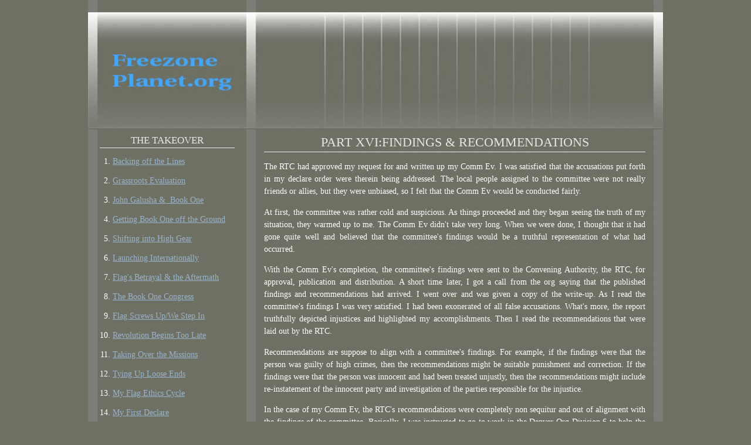

--- FILE ---
content_type: text/html
request_url: http://freezoneplanet.org/16t.html
body_size: 4103
content:
<!DOCTYPE html PUBLIC "-//W3C//DTD XHTML 1.0 Strict//EN" "http://www.w3.org/TR/xhtml1/DTD/xhtml1-strict.dtd">
<html xmlns="http://www.w3.org/1999/xhtml" lang="en"><head>
<meta http-equiv="Content-Type" content="text/html; charset=iso-8859-1" /><meta http-equiv="imagetoolbar" content="false" /><title>Findings &amp; Recommendations</title><meta name="Description" content="This is a story that the CofS and several groups in the Freezone do not want you to read. However, this is a must-read for anyone who has been involved with Scientology." /><meta name="KeyWords" content="Scientology, Dianetics, Hubbard, L. Ron Hubbard, LRH, Church of Scientology, CoS, CofS, Co$, Free Zone, FreeZone, clearing, thetan, OT, religion, philosophy, Xenu, auditing, auditor, e-meter, mike goldstein" />
<link href="c/main.css" rel="stylesheet" type="text/css" /></head>
<body style="direction: ltr;"><div id="wrapper">
<div id="header"><br /><img src="i/heada.jpg" alt="Header alt text here" height="200" width="980" /></div><div id="contentwrapper"><div id="contentleft"><h3>The
Takeover</h3>
<ol><li><a href="1t.html">Backing off the Lines</a></li>
<li><a href="2t.html">Grassroots Evaluation</a></li>
<li><a href="3t.html">John Galusha
&amp;&nbsp;
Book One</a></li>
<li><a href="4t.html">Getting Book One off the Ground</a></li>
<li><a href="5t.html">Shifting into High Gear</a></li>
<li><a href="6t.html">Launching Internationally</a></li>
<li><a href="7t.html">Flag's Betrayal &amp; the
Aftermath</a></li>
<li><a href="8t.html">The Book One Congress</a></li>
<li><a href="9t.html">Flag Screws Up/We Step In</a></li>
<li><a href="10t.html">Revolution Begins Too Late</a></li>
<li><a href="11t.html">Taking Over the Missions</a></li>
<li><a href="12t.html">Tying Up Loose Ends</a></li>
<li><a href="13t.html">My Flag Ethics Cycle</a></li>
<li><a href="14t.html">My First Declare</a></li>
<li><a href="15t.html">Undeclared</a></li>
<li><a href="16t.html">Findings &amp;
Recommendations</a></li>
<li><a href="17t.html">Leaving the CofS</a></li>
<li><a href="18t.html">Epilogue</a></li>
</ol><h3>Life After</h3><ol>
<li><a href="1a.html">Beginning of the Free Zone</a></li>
<li><a href="2a.html">Surviving the First Attack</a></li>
<li><a href="3a.html">Survival Services International</a></li>
<li><a href="4a.html">Independent Field vs. CofS</a></li>
<li><a href="5a.html">A Shift in Viewpoint</a></li>
<li><a href="6a.html">John Galusha's Research Line</a></li>
<li><a href="7a.html">Creative Processing</a></li>
<li><a href="8a.html">The Beginnings of Idenics</a></li>
<li><a href="9a.html">Identities</a></li>
<li><a href="10a.html">John's Secret</a></li>
<li><a href="11a.html">The Relevance of This Series</a></li>
<li><a href="12a.html">Additives</a></li>
<li><a href="13a.html">Application of Technology</a></li>
<li><a href="14a.html">Basic Philosophy Difference</a></li>
<li><a href="15a.html">What an Idenics Practitioner
Does</a></li>
<li><a href="16a.html">Mock-ups &amp; Additives</a></li>
<li><a href="17a.html">Obsolete Tech</a></li>
<li><a href="18a.html">Entities</a></li>
<li><a href="19a.html">Epilogue</a></li>
</ol><h3><a href="bio.html">Who is Mike
Goldstein?</a></h3>
<p><a href="index.html">Home Page</a></p></div>
<div id="contentright"><h2 id="mainheading">Part
XVI:Findings &amp; Recommendations</h2>
<p>The RTC had approved my request for and written up my Comm Ev.
I was satisfied that the accusations put forth in my declare order were
therein being addressed. The local people assigned to the committee
were not really friends or allies, but they were unbiased, so I felt
that the Comm Ev would be conducted fairly.</p>
<p>At first, the committee was rather cold and suspicious. As
things proceeded and they began seeing the truth of my situation, they
warmed up to me. The Comm Ev didn't take very long. When we were done,
I thought that it had gone quite well and believed that the committee's
findings would be a truthful representation of what had occurred.</p>
<p>With the Comm Ev's completion, the committee's findings were
sent to the Convening Authority, the RTC, for approval, publication and
distribution. A short time later, I got a call from the org saying that
the published findings and recommendations had arrived. I went over and
was given a copy of the write-up. As I read the committee's findings I
was very satisfied. I had been exonerated of all false accusations.
What's more, the report truthfully depicted injustices and highlighted
my accomplishments. Then I read the recommendations that were laid out
by the RTC.</p>
<p>Recommendations are suppose to align with a committee's
findings. For example, if the findings were that the person was guilty
of high crimes, then the recommendations might be suitable punishment
and correction. If the findings were that the person was innocent and
had been treated unjustly, then the recommendations might include
re-instatement of the innocent party and investigation of the parties
responsible for the injustice.</p>
<p>In the case of my Comm Ev, the RTC's recommendations were
completely non sequitur and out of alignment with the findings of the
committee. Basically, I was instructed to go to work in the Denver Org
Division 6 to help the present RTC mission in the org, and to hand over
my correspondence course materials to the Div 6 for their use. I took
my copy of the findings and recommendations and left the org without
talking to anyone.</p>
<p>What had occurred was fairly predictable, but at least I had
accomplished what I had set out to do. The findings had been published
and distributed in response to the false declare order. And any
thinking person could see the RTC's unjust actions and that the
recommendations were completely inappropriate.</p>
<p>After reading the write-up, a field auditor who had been shut
down by the RTC for doing first dynamic ethics handling on people gave
me a call. He told me that he had just come back from Santa Barbara
where he had received auditing from David Mayo. He was very satisfied
with the results he'd obtained, and recommended that I make the trip.
This person's call was timely, as I was at a point where I was finally
willing to leave the CofS. I had remained in the CofS as long as I had
because I had believed in the validity of the technology and had
thought I could correct the organization. Now I felt my goals of
correcting management were no longer possible.</p>
<p>David Mayo, having left the Sea Org some months prior, had
just set up an independent center in Santa Barbara and was delivering
services to Scientologists who had left CofS. I called David and we had
a nice chat. We were friends, but I hadn't seen him since we were both
on the Apollo. After talking to him and finding out what he was doing,
I scheduled some time to go out and get some auditing at his
establishment.</p>
<p>I received excellent service with David's group, and for the
first time I became aware of the volume of Scientologists who were
leaving the CofS. In the entire past history of Scientology, never had
such a mass exodus occurred. And the people leaving were not just
public Scientologists dissatisfied with their services and treatment in
the organization. Large numbers of highly trained technical and
administrative people, many of whom had worked closely with Hubbard,
were also departing.</p>
<p>The mistreatment of independent thought by the RTC, as
described in Part 10 of this series, had not crushed the revolution.
RTC actions had only delayed it and forced it out of the CofS and into
the field. I was now witnessing the beginning of what was to be called
the "independent movement" or "free zone". I remember hearing an
appropriate analogy: People are leaving a sinking ship, and only the
rats will remain.</p>
<p>While in Santa Barbara, I talked with David to see if he might
be interested in my coming aboard to take on a position of interesting
people never involved with Scientology in his services. But David was
too busy with what he was doing, and only interested in delivering to
the people leaving the CofS. It was his operation and he could, of
course, do what he wanted. I thanked him for his good service and
returned home.</p><h3><a href="17t.html">GO TO NEXT PART</a></h3>
</div></div><div id="footer">
<table width="980px" style="text-align: left;" cellpadding="16" cellspacing="0">
<tbody>
<tr align="center">
<td align="left" valign="bottom">
</td>
</tr>
<tr align="center">
<td align="center" style="vertical-align: bottom;"><table width="100%" border="0" cellspacing="0" cellpadding="0">
  <tr>
    <td width="28%" align="left" valign="middle"><table width="150" border="0" cellspacing="0" cellpadding="0">

        <tr>

          <td align="left" valign="top"><img src="i/facebook.png" width="41" height="38" alt=""></td>

          <td align="left" valign="top"><img src="i/twitter.png" width="41" height="38" alt=""></td>

          <td align="left" valign="top"><img src="i/rss.png" width="41" height="38" alt=""></td>

        </tr>

      </table></td>
    <td width="46%" align="center"><p>©2007
survival services international, Inc.</p></td>
    <td width="26%" align="right" valign="middle"><table width="200" border="0" cellspacing="0" cellpadding="0">

        <tr>

          <td align="left" valign="top"><img src="i/discover.png" width="54" height="38" alt=""></td>

          <td align="left" valign="top"><img src="i/master.png" width="48" height="37" alt=""></td>

          <td align="left" valign="top"><img src="i/visa.png" width="54" height="38" alt=""></td>

          <td align="left" valign="top"><img src="i/paypal.png" width="54" height="39" alt=""></td>

        </tr>

      </table></td>
  </tr>
</table>
</td>
</tr>
</tbody>
</table>

</div></div></body></html>

--- FILE ---
content_type: text/css
request_url: http://freezoneplanet.org/c/main.css
body_size: 1979
content:
body {
	font: 90%/1.5 Georgia, "Times New Roman", Times, serif;
	color: #FFFFFF;
	background: #6E7063;
	text-align: justify;
	margin: 0px;
	padding: 0px;
}

a:link, a:visited {
	color: #99B3CC;
}

a:focus, a:hover, a:active {
	color: #FFFFFF;
}

h1, h2, h3, h4 {
	color: #E9E6E6;
	font-weight: normal;
	text-transform: uppercase;
	padding: 0 0 0 0;
	margin: 0 0 10px 0;
	border-bottom: 1px solid #EEEEEE;
	text-align: center;
}

ol{
	margin: 10px 0 10px 22px;
	padding: 0;
	list-style: decimal;
	text-align: left;
}

ol li{
	padding: 2px 0 2px 0;
	margin: 0 0 8px 0;
}

blockquote {
	font-size: 100%;
	font-style: italic;
	color: #D2CFCC;
	margin: 0;
	padding: 0 0 0 6px;
	border-left: 1px dotted #EEEEEE;
}

cite {
	text-transform: uppercase;
	color: #CC9999;
}

div.holdcode {
	width: auto;
	height: auto;
	overflow: auto;
	padding: 10px;
	margin: 0 0 10px 0;
	border: 1px solid #EEEEEE;
}

code {
	color: #99B3CA;
	font: 100% monospace;
}

input {
	background: #EEE1E1;
	border: 1px solid #EEEEEE;
}

input:focus {
	background: #FFE6CC;
}

fieldset {
	padding: 6px;
	border: 1px solid #EEEEEE;
}

legend {
	color: #EEEEEE;
	text-transform: uppercase;
}

.formbutz {
	color: #FFFFFF;
	background: #99B3CB;
	margin: 10px 0 0 0;
}

#wrapper {
	width: 980px;
	margin: 0 auto;
	text-align: left;
	background: url(../i/wrapbg.jpg) repeat-y center top;
	border-bottom: 10px solid #7D7E73;
}

#header {
	position: relative;
	margin: 0;
	padding: 0;
}

#skipnav {
	position: absolute;
	top: 160px;
	right: 20px;
}

#skipnav a {
	font-size: 11px;
}

#contentwrapper {
	padding: 0 20px 0 20px;
}

#contentleft {
	width: 230px;
	float: left;
	padding: 0 0 10px 0;
}

#contentright {
	width: 650px;
	float: left;
	text-align: justify;
	padding-left:50px;
}

#footer {
	clear: both;
	padding: 0 200px 0 0;
	text-align: right;
	border-top: 10px solid #7D7E73;
}

#footer p {
	margin: 6px 0 6px 0;
	line-height: normal;
	letter-spacing: 0.3em;
	text-transform: uppercase;
	font-size: 9px;
}

